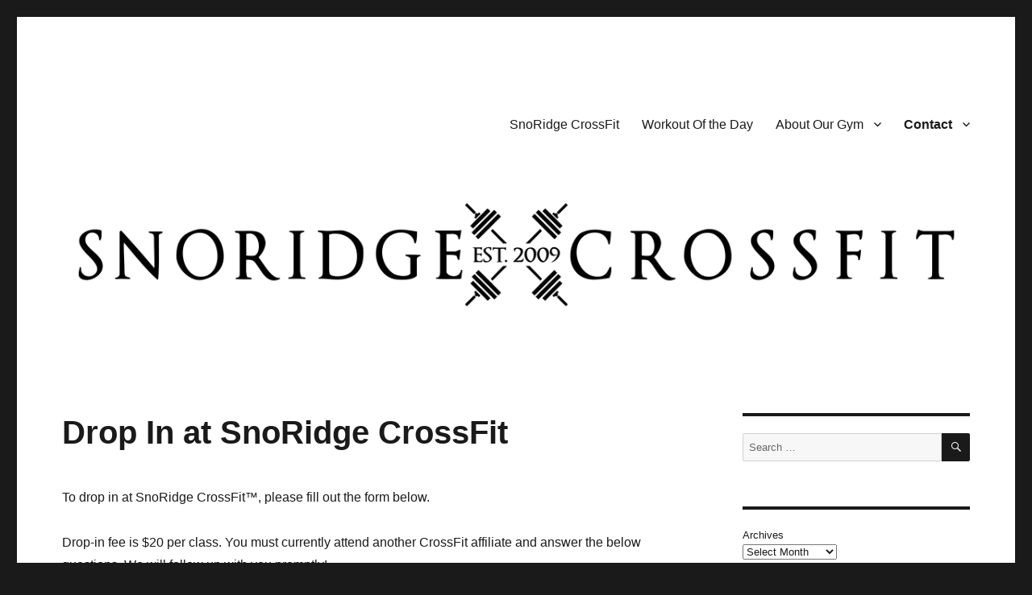

--- FILE ---
content_type: text/html; charset=UTF-8
request_url: https://www.snoridgecrossfit.com/drop-in-at-snoridge-crossfit/
body_size: 20009
content:
<!DOCTYPE html>
<html lang="en-US" class="no-js">
<head>
	<meta charset="UTF-8">
	<meta name="viewport" content="width=device-width, initial-scale=1.0">
	<link rel="profile" href="https://gmpg.org/xfn/11">
		<script>
(function(html){html.className = html.className.replace(/\bno-js\b/,'js')})(document.documentElement);
//# sourceURL=twentysixteen_javascript_detection
</script>
<title>Drop In at SnoRidge CrossFit &#8211; SNORIDGE CROSSFIT</title>
<meta name='robots' content='max-image-preview:large' />
<link rel='dns-prefetch' href='//stats.wp.com' />
<link rel="alternate" type="application/rss+xml" title="SNORIDGE CROSSFIT &raquo; Feed" href="https://www.snoridgecrossfit.com/feed/" />
<link rel="alternate" type="application/rss+xml" title="SNORIDGE CROSSFIT &raquo; Comments Feed" href="https://www.snoridgecrossfit.com/comments/feed/" />
<link rel="alternate" title="oEmbed (JSON)" type="application/json+oembed" href="https://www.snoridgecrossfit.com/wp-json/oembed/1.0/embed?url=https%3A%2F%2Fwww.snoridgecrossfit.com%2Fdrop-in-at-snoridge-crossfit%2F" />
<link rel="alternate" title="oEmbed (XML)" type="text/xml+oembed" href="https://www.snoridgecrossfit.com/wp-json/oembed/1.0/embed?url=https%3A%2F%2Fwww.snoridgecrossfit.com%2Fdrop-in-at-snoridge-crossfit%2F&#038;format=xml" />
<style id='wp-img-auto-sizes-contain-inline-css'>
img:is([sizes=auto i],[sizes^="auto," i]){contain-intrinsic-size:3000px 1500px}
/*# sourceURL=wp-img-auto-sizes-contain-inline-css */
</style>
<link rel='stylesheet' id='twentysixteen-jetpack-css' href='https://www.snoridgecrossfit.com/wp-content/plugins/jetpack/modules/theme-tools/compat/twentysixteen.css?ver=15.4' media='all' />
<link rel='stylesheet' id='sbi_styles-css' href='https://www.snoridgecrossfit.com/wp-content/plugins/instagram-feed/css/sbi-styles.min.css?ver=6.10.0' media='all' />
<style id='wp-emoji-styles-inline-css'>

	img.wp-smiley, img.emoji {
		display: inline !important;
		border: none !important;
		box-shadow: none !important;
		height: 1em !important;
		width: 1em !important;
		margin: 0 0.07em !important;
		vertical-align: -0.1em !important;
		background: none !important;
		padding: 0 !important;
	}
/*# sourceURL=wp-emoji-styles-inline-css */
</style>
<style id='wp-block-library-inline-css'>
:root{--wp-block-synced-color:#7a00df;--wp-block-synced-color--rgb:122,0,223;--wp-bound-block-color:var(--wp-block-synced-color);--wp-editor-canvas-background:#ddd;--wp-admin-theme-color:#007cba;--wp-admin-theme-color--rgb:0,124,186;--wp-admin-theme-color-darker-10:#006ba1;--wp-admin-theme-color-darker-10--rgb:0,107,160.5;--wp-admin-theme-color-darker-20:#005a87;--wp-admin-theme-color-darker-20--rgb:0,90,135;--wp-admin-border-width-focus:2px}@media (min-resolution:192dpi){:root{--wp-admin-border-width-focus:1.5px}}.wp-element-button{cursor:pointer}:root .has-very-light-gray-background-color{background-color:#eee}:root .has-very-dark-gray-background-color{background-color:#313131}:root .has-very-light-gray-color{color:#eee}:root .has-very-dark-gray-color{color:#313131}:root .has-vivid-green-cyan-to-vivid-cyan-blue-gradient-background{background:linear-gradient(135deg,#00d084,#0693e3)}:root .has-purple-crush-gradient-background{background:linear-gradient(135deg,#34e2e4,#4721fb 50%,#ab1dfe)}:root .has-hazy-dawn-gradient-background{background:linear-gradient(135deg,#faaca8,#dad0ec)}:root .has-subdued-olive-gradient-background{background:linear-gradient(135deg,#fafae1,#67a671)}:root .has-atomic-cream-gradient-background{background:linear-gradient(135deg,#fdd79a,#004a59)}:root .has-nightshade-gradient-background{background:linear-gradient(135deg,#330968,#31cdcf)}:root .has-midnight-gradient-background{background:linear-gradient(135deg,#020381,#2874fc)}:root{--wp--preset--font-size--normal:16px;--wp--preset--font-size--huge:42px}.has-regular-font-size{font-size:1em}.has-larger-font-size{font-size:2.625em}.has-normal-font-size{font-size:var(--wp--preset--font-size--normal)}.has-huge-font-size{font-size:var(--wp--preset--font-size--huge)}.has-text-align-center{text-align:center}.has-text-align-left{text-align:left}.has-text-align-right{text-align:right}.has-fit-text{white-space:nowrap!important}#end-resizable-editor-section{display:none}.aligncenter{clear:both}.items-justified-left{justify-content:flex-start}.items-justified-center{justify-content:center}.items-justified-right{justify-content:flex-end}.items-justified-space-between{justify-content:space-between}.screen-reader-text{border:0;clip-path:inset(50%);height:1px;margin:-1px;overflow:hidden;padding:0;position:absolute;width:1px;word-wrap:normal!important}.screen-reader-text:focus{background-color:#ddd;clip-path:none;color:#444;display:block;font-size:1em;height:auto;left:5px;line-height:normal;padding:15px 23px 14px;text-decoration:none;top:5px;width:auto;z-index:100000}html :where(.has-border-color){border-style:solid}html :where([style*=border-top-color]){border-top-style:solid}html :where([style*=border-right-color]){border-right-style:solid}html :where([style*=border-bottom-color]){border-bottom-style:solid}html :where([style*=border-left-color]){border-left-style:solid}html :where([style*=border-width]){border-style:solid}html :where([style*=border-top-width]){border-top-style:solid}html :where([style*=border-right-width]){border-right-style:solid}html :where([style*=border-bottom-width]){border-bottom-style:solid}html :where([style*=border-left-width]){border-left-style:solid}html :where(img[class*=wp-image-]){height:auto;max-width:100%}:where(figure){margin:0 0 1em}html :where(.is-position-sticky){--wp-admin--admin-bar--position-offset:var(--wp-admin--admin-bar--height,0px)}@media screen and (max-width:600px){html :where(.is-position-sticky){--wp-admin--admin-bar--position-offset:0px}}

/*# sourceURL=wp-block-library-inline-css */
</style><style id='wp-block-archives-inline-css'>
.wp-block-archives{box-sizing:border-box}.wp-block-archives-dropdown label{display:block}
/*# sourceURL=https://www.snoridgecrossfit.com/wp-includes/blocks/archives/style.min.css */
</style>
<style id='wp-block-button-inline-css'>
.wp-block-button__link{align-content:center;box-sizing:border-box;cursor:pointer;display:inline-block;height:100%;text-align:center;word-break:break-word}.wp-block-button__link.aligncenter{text-align:center}.wp-block-button__link.alignright{text-align:right}:where(.wp-block-button__link){border-radius:9999px;box-shadow:none;padding:calc(.667em + 2px) calc(1.333em + 2px);text-decoration:none}.wp-block-button[style*=text-decoration] .wp-block-button__link{text-decoration:inherit}.wp-block-buttons>.wp-block-button.has-custom-width{max-width:none}.wp-block-buttons>.wp-block-button.has-custom-width .wp-block-button__link{width:100%}.wp-block-buttons>.wp-block-button.has-custom-font-size .wp-block-button__link{font-size:inherit}.wp-block-buttons>.wp-block-button.wp-block-button__width-25{width:calc(25% - var(--wp--style--block-gap, .5em)*.75)}.wp-block-buttons>.wp-block-button.wp-block-button__width-50{width:calc(50% - var(--wp--style--block-gap, .5em)*.5)}.wp-block-buttons>.wp-block-button.wp-block-button__width-75{width:calc(75% - var(--wp--style--block-gap, .5em)*.25)}.wp-block-buttons>.wp-block-button.wp-block-button__width-100{flex-basis:100%;width:100%}.wp-block-buttons.is-vertical>.wp-block-button.wp-block-button__width-25{width:25%}.wp-block-buttons.is-vertical>.wp-block-button.wp-block-button__width-50{width:50%}.wp-block-buttons.is-vertical>.wp-block-button.wp-block-button__width-75{width:75%}.wp-block-button.is-style-squared,.wp-block-button__link.wp-block-button.is-style-squared{border-radius:0}.wp-block-button.no-border-radius,.wp-block-button__link.no-border-radius{border-radius:0!important}:root :where(.wp-block-button .wp-block-button__link.is-style-outline),:root :where(.wp-block-button.is-style-outline>.wp-block-button__link){border:2px solid;padding:.667em 1.333em}:root :where(.wp-block-button .wp-block-button__link.is-style-outline:not(.has-text-color)),:root :where(.wp-block-button.is-style-outline>.wp-block-button__link:not(.has-text-color)){color:currentColor}:root :where(.wp-block-button .wp-block-button__link.is-style-outline:not(.has-background)),:root :where(.wp-block-button.is-style-outline>.wp-block-button__link:not(.has-background)){background-color:initial;background-image:none}
/*# sourceURL=https://www.snoridgecrossfit.com/wp-includes/blocks/button/style.min.css */
</style>
<style id='wp-block-buttons-inline-css'>
.wp-block-buttons{box-sizing:border-box}.wp-block-buttons.is-vertical{flex-direction:column}.wp-block-buttons.is-vertical>.wp-block-button:last-child{margin-bottom:0}.wp-block-buttons>.wp-block-button{display:inline-block;margin:0}.wp-block-buttons.is-content-justification-left{justify-content:flex-start}.wp-block-buttons.is-content-justification-left.is-vertical{align-items:flex-start}.wp-block-buttons.is-content-justification-center{justify-content:center}.wp-block-buttons.is-content-justification-center.is-vertical{align-items:center}.wp-block-buttons.is-content-justification-right{justify-content:flex-end}.wp-block-buttons.is-content-justification-right.is-vertical{align-items:flex-end}.wp-block-buttons.is-content-justification-space-between{justify-content:space-between}.wp-block-buttons.aligncenter{text-align:center}.wp-block-buttons:not(.is-content-justification-space-between,.is-content-justification-right,.is-content-justification-left,.is-content-justification-center) .wp-block-button.aligncenter{margin-left:auto;margin-right:auto;width:100%}.wp-block-buttons[style*=text-decoration] .wp-block-button,.wp-block-buttons[style*=text-decoration] .wp-block-button__link{text-decoration:inherit}.wp-block-buttons.has-custom-font-size .wp-block-button__link{font-size:inherit}.wp-block-buttons .wp-block-button__link{width:100%}.wp-block-button.aligncenter{text-align:center}
/*# sourceURL=https://www.snoridgecrossfit.com/wp-includes/blocks/buttons/style.min.css */
</style>
<style id='wp-block-paragraph-inline-css'>
.is-small-text{font-size:.875em}.is-regular-text{font-size:1em}.is-large-text{font-size:2.25em}.is-larger-text{font-size:3em}.has-drop-cap:not(:focus):first-letter{float:left;font-size:8.4em;font-style:normal;font-weight:100;line-height:.68;margin:.05em .1em 0 0;text-transform:uppercase}body.rtl .has-drop-cap:not(:focus):first-letter{float:none;margin-left:.1em}p.has-drop-cap.has-background{overflow:hidden}:root :where(p.has-background){padding:1.25em 2.375em}:where(p.has-text-color:not(.has-link-color)) a{color:inherit}p.has-text-align-left[style*="writing-mode:vertical-lr"],p.has-text-align-right[style*="writing-mode:vertical-rl"]{rotate:180deg}
/*# sourceURL=https://www.snoridgecrossfit.com/wp-includes/blocks/paragraph/style.min.css */
</style>
<style id='global-styles-inline-css'>
:root{--wp--preset--aspect-ratio--square: 1;--wp--preset--aspect-ratio--4-3: 4/3;--wp--preset--aspect-ratio--3-4: 3/4;--wp--preset--aspect-ratio--3-2: 3/2;--wp--preset--aspect-ratio--2-3: 2/3;--wp--preset--aspect-ratio--16-9: 16/9;--wp--preset--aspect-ratio--9-16: 9/16;--wp--preset--color--black: #000000;--wp--preset--color--cyan-bluish-gray: #abb8c3;--wp--preset--color--white: #fff;--wp--preset--color--pale-pink: #f78da7;--wp--preset--color--vivid-red: #cf2e2e;--wp--preset--color--luminous-vivid-orange: #ff6900;--wp--preset--color--luminous-vivid-amber: #fcb900;--wp--preset--color--light-green-cyan: #7bdcb5;--wp--preset--color--vivid-green-cyan: #00d084;--wp--preset--color--pale-cyan-blue: #8ed1fc;--wp--preset--color--vivid-cyan-blue: #0693e3;--wp--preset--color--vivid-purple: #9b51e0;--wp--preset--color--dark-gray: #1a1a1a;--wp--preset--color--medium-gray: #686868;--wp--preset--color--light-gray: #e5e5e5;--wp--preset--color--blue-gray: #4d545c;--wp--preset--color--bright-blue: #007acc;--wp--preset--color--light-blue: #9adffd;--wp--preset--color--dark-brown: #402b30;--wp--preset--color--medium-brown: #774e24;--wp--preset--color--dark-red: #640c1f;--wp--preset--color--bright-red: #ff675f;--wp--preset--color--yellow: #ffef8e;--wp--preset--gradient--vivid-cyan-blue-to-vivid-purple: linear-gradient(135deg,rgb(6,147,227) 0%,rgb(155,81,224) 100%);--wp--preset--gradient--light-green-cyan-to-vivid-green-cyan: linear-gradient(135deg,rgb(122,220,180) 0%,rgb(0,208,130) 100%);--wp--preset--gradient--luminous-vivid-amber-to-luminous-vivid-orange: linear-gradient(135deg,rgb(252,185,0) 0%,rgb(255,105,0) 100%);--wp--preset--gradient--luminous-vivid-orange-to-vivid-red: linear-gradient(135deg,rgb(255,105,0) 0%,rgb(207,46,46) 100%);--wp--preset--gradient--very-light-gray-to-cyan-bluish-gray: linear-gradient(135deg,rgb(238,238,238) 0%,rgb(169,184,195) 100%);--wp--preset--gradient--cool-to-warm-spectrum: linear-gradient(135deg,rgb(74,234,220) 0%,rgb(151,120,209) 20%,rgb(207,42,186) 40%,rgb(238,44,130) 60%,rgb(251,105,98) 80%,rgb(254,248,76) 100%);--wp--preset--gradient--blush-light-purple: linear-gradient(135deg,rgb(255,206,236) 0%,rgb(152,150,240) 100%);--wp--preset--gradient--blush-bordeaux: linear-gradient(135deg,rgb(254,205,165) 0%,rgb(254,45,45) 50%,rgb(107,0,62) 100%);--wp--preset--gradient--luminous-dusk: linear-gradient(135deg,rgb(255,203,112) 0%,rgb(199,81,192) 50%,rgb(65,88,208) 100%);--wp--preset--gradient--pale-ocean: linear-gradient(135deg,rgb(255,245,203) 0%,rgb(182,227,212) 50%,rgb(51,167,181) 100%);--wp--preset--gradient--electric-grass: linear-gradient(135deg,rgb(202,248,128) 0%,rgb(113,206,126) 100%);--wp--preset--gradient--midnight: linear-gradient(135deg,rgb(2,3,129) 0%,rgb(40,116,252) 100%);--wp--preset--font-size--small: 13px;--wp--preset--font-size--medium: 20px;--wp--preset--font-size--large: 36px;--wp--preset--font-size--x-large: 42px;--wp--preset--spacing--20: 0.44rem;--wp--preset--spacing--30: 0.67rem;--wp--preset--spacing--40: 1rem;--wp--preset--spacing--50: 1.5rem;--wp--preset--spacing--60: 2.25rem;--wp--preset--spacing--70: 3.38rem;--wp--preset--spacing--80: 5.06rem;--wp--preset--shadow--natural: 6px 6px 9px rgba(0, 0, 0, 0.2);--wp--preset--shadow--deep: 12px 12px 50px rgba(0, 0, 0, 0.4);--wp--preset--shadow--sharp: 6px 6px 0px rgba(0, 0, 0, 0.2);--wp--preset--shadow--outlined: 6px 6px 0px -3px rgb(255, 255, 255), 6px 6px rgb(0, 0, 0);--wp--preset--shadow--crisp: 6px 6px 0px rgb(0, 0, 0);}:where(.is-layout-flex){gap: 0.5em;}:where(.is-layout-grid){gap: 0.5em;}body .is-layout-flex{display: flex;}.is-layout-flex{flex-wrap: wrap;align-items: center;}.is-layout-flex > :is(*, div){margin: 0;}body .is-layout-grid{display: grid;}.is-layout-grid > :is(*, div){margin: 0;}:where(.wp-block-columns.is-layout-flex){gap: 2em;}:where(.wp-block-columns.is-layout-grid){gap: 2em;}:where(.wp-block-post-template.is-layout-flex){gap: 1.25em;}:where(.wp-block-post-template.is-layout-grid){gap: 1.25em;}.has-black-color{color: var(--wp--preset--color--black) !important;}.has-cyan-bluish-gray-color{color: var(--wp--preset--color--cyan-bluish-gray) !important;}.has-white-color{color: var(--wp--preset--color--white) !important;}.has-pale-pink-color{color: var(--wp--preset--color--pale-pink) !important;}.has-vivid-red-color{color: var(--wp--preset--color--vivid-red) !important;}.has-luminous-vivid-orange-color{color: var(--wp--preset--color--luminous-vivid-orange) !important;}.has-luminous-vivid-amber-color{color: var(--wp--preset--color--luminous-vivid-amber) !important;}.has-light-green-cyan-color{color: var(--wp--preset--color--light-green-cyan) !important;}.has-vivid-green-cyan-color{color: var(--wp--preset--color--vivid-green-cyan) !important;}.has-pale-cyan-blue-color{color: var(--wp--preset--color--pale-cyan-blue) !important;}.has-vivid-cyan-blue-color{color: var(--wp--preset--color--vivid-cyan-blue) !important;}.has-vivid-purple-color{color: var(--wp--preset--color--vivid-purple) !important;}.has-black-background-color{background-color: var(--wp--preset--color--black) !important;}.has-cyan-bluish-gray-background-color{background-color: var(--wp--preset--color--cyan-bluish-gray) !important;}.has-white-background-color{background-color: var(--wp--preset--color--white) !important;}.has-pale-pink-background-color{background-color: var(--wp--preset--color--pale-pink) !important;}.has-vivid-red-background-color{background-color: var(--wp--preset--color--vivid-red) !important;}.has-luminous-vivid-orange-background-color{background-color: var(--wp--preset--color--luminous-vivid-orange) !important;}.has-luminous-vivid-amber-background-color{background-color: var(--wp--preset--color--luminous-vivid-amber) !important;}.has-light-green-cyan-background-color{background-color: var(--wp--preset--color--light-green-cyan) !important;}.has-vivid-green-cyan-background-color{background-color: var(--wp--preset--color--vivid-green-cyan) !important;}.has-pale-cyan-blue-background-color{background-color: var(--wp--preset--color--pale-cyan-blue) !important;}.has-vivid-cyan-blue-background-color{background-color: var(--wp--preset--color--vivid-cyan-blue) !important;}.has-vivid-purple-background-color{background-color: var(--wp--preset--color--vivid-purple) !important;}.has-black-border-color{border-color: var(--wp--preset--color--black) !important;}.has-cyan-bluish-gray-border-color{border-color: var(--wp--preset--color--cyan-bluish-gray) !important;}.has-white-border-color{border-color: var(--wp--preset--color--white) !important;}.has-pale-pink-border-color{border-color: var(--wp--preset--color--pale-pink) !important;}.has-vivid-red-border-color{border-color: var(--wp--preset--color--vivid-red) !important;}.has-luminous-vivid-orange-border-color{border-color: var(--wp--preset--color--luminous-vivid-orange) !important;}.has-luminous-vivid-amber-border-color{border-color: var(--wp--preset--color--luminous-vivid-amber) !important;}.has-light-green-cyan-border-color{border-color: var(--wp--preset--color--light-green-cyan) !important;}.has-vivid-green-cyan-border-color{border-color: var(--wp--preset--color--vivid-green-cyan) !important;}.has-pale-cyan-blue-border-color{border-color: var(--wp--preset--color--pale-cyan-blue) !important;}.has-vivid-cyan-blue-border-color{border-color: var(--wp--preset--color--vivid-cyan-blue) !important;}.has-vivid-purple-border-color{border-color: var(--wp--preset--color--vivid-purple) !important;}.has-vivid-cyan-blue-to-vivid-purple-gradient-background{background: var(--wp--preset--gradient--vivid-cyan-blue-to-vivid-purple) !important;}.has-light-green-cyan-to-vivid-green-cyan-gradient-background{background: var(--wp--preset--gradient--light-green-cyan-to-vivid-green-cyan) !important;}.has-luminous-vivid-amber-to-luminous-vivid-orange-gradient-background{background: var(--wp--preset--gradient--luminous-vivid-amber-to-luminous-vivid-orange) !important;}.has-luminous-vivid-orange-to-vivid-red-gradient-background{background: var(--wp--preset--gradient--luminous-vivid-orange-to-vivid-red) !important;}.has-very-light-gray-to-cyan-bluish-gray-gradient-background{background: var(--wp--preset--gradient--very-light-gray-to-cyan-bluish-gray) !important;}.has-cool-to-warm-spectrum-gradient-background{background: var(--wp--preset--gradient--cool-to-warm-spectrum) !important;}.has-blush-light-purple-gradient-background{background: var(--wp--preset--gradient--blush-light-purple) !important;}.has-blush-bordeaux-gradient-background{background: var(--wp--preset--gradient--blush-bordeaux) !important;}.has-luminous-dusk-gradient-background{background: var(--wp--preset--gradient--luminous-dusk) !important;}.has-pale-ocean-gradient-background{background: var(--wp--preset--gradient--pale-ocean) !important;}.has-electric-grass-gradient-background{background: var(--wp--preset--gradient--electric-grass) !important;}.has-midnight-gradient-background{background: var(--wp--preset--gradient--midnight) !important;}.has-small-font-size{font-size: var(--wp--preset--font-size--small) !important;}.has-medium-font-size{font-size: var(--wp--preset--font-size--medium) !important;}.has-large-font-size{font-size: var(--wp--preset--font-size--large) !important;}.has-x-large-font-size{font-size: var(--wp--preset--font-size--x-large) !important;}
/*# sourceURL=global-styles-inline-css */
</style>

<style id='classic-theme-styles-inline-css'>
/*! This file is auto-generated */
.wp-block-button__link{color:#fff;background-color:#32373c;border-radius:9999px;box-shadow:none;text-decoration:none;padding:calc(.667em + 2px) calc(1.333em + 2px);font-size:1.125em}.wp-block-file__button{background:#32373c;color:#fff;text-decoration:none}
/*# sourceURL=/wp-includes/css/classic-themes.min.css */
</style>
<link rel='stylesheet' id='genericons-css' href='https://www.snoridgecrossfit.com/wp-content/plugins/jetpack/_inc/genericons/genericons/genericons.css?ver=3.1' media='all' />
<link rel='stylesheet' id='twentysixteen-style-css' href='https://www.snoridgecrossfit.com/wp-content/themes/twentysixteen/style.css?ver=20251202' media='all' />
<link rel='stylesheet' id='twentysixteen-block-style-css' href='https://www.snoridgecrossfit.com/wp-content/themes/twentysixteen/css/blocks.css?ver=20240817' media='all' />
<link rel='stylesheet' id='jetpack-subscriptions-css' href='https://www.snoridgecrossfit.com/wp-content/plugins/jetpack/_inc/build/subscriptions/subscriptions.min.css?ver=15.4' media='all' />
<link rel='stylesheet' id='sharedaddy-css' href='https://www.snoridgecrossfit.com/wp-content/plugins/jetpack/modules/sharedaddy/sharing.css?ver=15.4' media='all' />
<link rel='stylesheet' id='social-logos-css' href='https://www.snoridgecrossfit.com/wp-content/plugins/jetpack/_inc/social-logos/social-logos.min.css?ver=15.4' media='all' />
<script src="https://www.snoridgecrossfit.com/wp-includes/js/jquery/jquery.min.js?ver=3.7.1" id="jquery-core-js"></script>
<script src="https://www.snoridgecrossfit.com/wp-includes/js/jquery/jquery-migrate.min.js?ver=3.4.1" id="jquery-migrate-js"></script>
<script id="twentysixteen-script-js-extra">
var screenReaderText = {"expand":"expand child menu","collapse":"collapse child menu"};
//# sourceURL=twentysixteen-script-js-extra
</script>
<script src="https://www.snoridgecrossfit.com/wp-content/themes/twentysixteen/js/functions.js?ver=20230629" id="twentysixteen-script-js" defer data-wp-strategy="defer"></script>
<link rel="https://api.w.org/" href="https://www.snoridgecrossfit.com/wp-json/" /><link rel="alternate" title="JSON" type="application/json" href="https://www.snoridgecrossfit.com/wp-json/wp/v2/pages/7597" /><link rel="EditURI" type="application/rsd+xml" title="RSD" href="https://www.snoridgecrossfit.com/xmlrpc.php?rsd" />
<meta name="generator" content="WordPress 6.9" />
<link rel="canonical" href="https://www.snoridgecrossfit.com/drop-in-at-snoridge-crossfit/" />
<link rel='shortlink' href='https://www.snoridgecrossfit.com/?p=7597' />
   <script type="text/javascript">
   var _gaq = _gaq || [];
   _gaq.push(['_setAccount', 'UA-50366583-4']);
   _gaq.push(['_trackPageview']);
   (function() {
   var ga = document.createElement('script'); ga.type = 'text/javascript'; ga.async = true;
   ga.src = ('https:' == document.location.protocol ? 'https://ssl' : 'http://www') + '.google-analytics.com/ga.js';
   var s = document.getElementsByTagName('script')[0]; s.parentNode.insertBefore(ga, s);
   })();
   </script>
<!--Customizer CSS--> 
<style type="text/css">
.site-footer span[role=separator] {
    display: none;
}
.site-info>a:last-child {
    display: none;
}
.site-footer .site-title:after {
    display: none;
}
</style> 
<!--/Customizer CSS-->
	<style>img#wpstats{display:none}</style>
				<style type="text/css" id="twentysixteen-header-css">
		.site-branding {
			margin: 0 auto 0 0;
		}

		.site-branding .site-title,
		.site-description {
			clip-path: inset(50%);
			position: absolute;
		}
		</style>
		
<!-- Jetpack Open Graph Tags -->
<meta property="og:type" content="article" />
<meta property="og:title" content="Drop In at SnoRidge CrossFit" />
<meta property="og:url" content="https://www.snoridgecrossfit.com/drop-in-at-snoridge-crossfit/" />
<meta property="og:description" content="To drop in at SnoRidge CrossFit™, please fill out the form below. Drop-in fee is $20 per class. You must currently attend another CrossFit affiliate and answer the below questions. We will follow u…" />
<meta property="article:published_time" content="2016-06-27T13:53:22+00:00" />
<meta property="article:modified_time" content="2025-02-26T17:12:56+00:00" />
<meta property="og:site_name" content="SNORIDGE CROSSFIT" />
<meta property="og:image" content="https://s0.wp.com/i/blank.jpg" />
<meta property="og:image:width" content="200" />
<meta property="og:image:height" content="200" />
<meta property="og:image:alt" content="" />
<meta property="og:locale" content="en_US" />
<meta name="twitter:text:title" content="Drop In at SnoRidge CrossFit" />
<meta name="twitter:card" content="summary" />

<!-- End Jetpack Open Graph Tags -->
		<style id="wp-custom-css">
			body,
button,
input,
select,
textarea {
	font-family: sans-serif;
}

#wpcf7-f33958-o1 input[type="text"],
#wpcf7-f33958-o1 input[type="email"],
#wpcf7-f33958-o1 input[type="tel"]{
	width: 269px;
}
		</style>
		<style id='jetpack-block-button-inline-css'>
.amp-wp-article .wp-block-jetpack-button{color:#fff}.wp-block-jetpack-button{height:fit-content;margin:0;max-width:100%;width:fit-content}.wp-block-jetpack-button.aligncenter,.wp-block-jetpack-button.alignleft,.wp-block-jetpack-button.alignright{display:block}.wp-block-jetpack-button.aligncenter{margin-left:auto;margin-right:auto}.wp-block-jetpack-button.alignleft{margin-right:auto}.wp-block-jetpack-button.alignright{margin-left:auto}.wp-block-jetpack-button.is-style-outline>.wp-block-button__link{background-color:#0000;border:1px solid;color:currentColor}:where(.wp-block-jetpack-button:not(.is-style-outline) button){border:none}.wp-block-jetpack-button .spinner{display:none;fill:currentColor}.wp-block-jetpack-button .spinner svg{display:block}.wp-block-jetpack-button .is-submitting .spinner{display:inline}.wp-block-jetpack-button .is-visually-hidden{clip:rect(0 0 0 0);clip-path:inset(50%);height:1px;overflow:hidden;position:absolute;white-space:nowrap;width:1px}.wp-block-jetpack-button .disable-spinner .spinner{display:none}
/*# sourceURL=https://www.snoridgecrossfit.com/wp-content/plugins/jetpack/_inc/blocks/button/view.css?minify=false */
</style>
<link rel='stylesheet' id='grunion.css-css' href='https://www.snoridgecrossfit.com/wp-content/plugins/jetpack/jetpack_vendor/automattic/jetpack-forms/src/../dist/contact-form/css/grunion.css?ver=15.4' media='all' />
</head>

<body class="wp-singular page-template-default page page-id-7597 wp-embed-responsive wp-theme-twentysixteen group-blog">
<div id="page" class="site">
	<div class="site-inner">
		<a class="skip-link screen-reader-text" href="#content">
			Skip to content		</a>

		<header id="masthead" class="site-header">
			<div class="site-header-main">
				<div class="site-branding">
											<p class="site-title"><a href="https://www.snoridgecrossfit.com/" rel="home" >SNORIDGE CROSSFIT</a></p>
												<p class="site-description">Community. Coaching. Caring. Since 2009.</p>
									</div><!-- .site-branding -->

									<button id="menu-toggle" class="menu-toggle">Menu</button>

					<div id="site-header-menu" class="site-header-menu">
													<nav id="site-navigation" class="main-navigation" aria-label="Primary Menu">
								<div class="menu-main-menu-container"><ul id="menu-main-menu" class="primary-menu"><li id="menu-item-30419" class="menu-item menu-item-type-post_type menu-item-object-page menu-item-home menu-item-30419"><a href="https://www.snoridgecrossfit.com/">SnoRidge CrossFit</a></li>
<li id="menu-item-30420" class="menu-item menu-item-type-taxonomy menu-item-object-category menu-item-30420"><a href="https://www.snoridgecrossfit.com/category/wod/">Workout Of the Day</a></li>
<li id="menu-item-30422" class="menu-item menu-item-type-post_type menu-item-object-page menu-item-has-children menu-item-30422"><a href="https://www.snoridgecrossfit.com/our-box/">About Our Gym</a>
<ul class="sub-menu">
	<li id="menu-item-30427" class="menu-item menu-item-type-post_type menu-item-object-page menu-item-30427"><a href="https://www.snoridgecrossfit.com/getting-started/">Getting Started</a></li>
	<li id="menu-item-30429" class="menu-item menu-item-type-post_type menu-item-object-page menu-item-30429"><a href="https://www.snoridgecrossfit.com/schedule-2/">Schedule</a></li>
	<li id="menu-item-30428" class="menu-item menu-item-type-post_type menu-item-object-page menu-item-30428"><a href="https://www.snoridgecrossfit.com/pay-for-training/">MindBody Setup and Waiver</a></li>
	<li id="menu-item-30426" class="menu-item menu-item-type-post_type menu-item-object-page menu-item-30426"><a href="https://www.snoridgecrossfit.com/fees/">Membership Rates</a></li>
	<li id="menu-item-46257" class="menu-item menu-item-type-post_type menu-item-object-page menu-item-46257"><a href="https://www.snoridgecrossfit.com/coaches/">Coaches</a></li>
</ul>
</li>
<li id="menu-item-30423" class="menu-item menu-item-type-post_type menu-item-object-page current-menu-ancestor current-menu-parent current_page_parent current_page_ancestor menu-item-has-children menu-item-30423"><a href="https://www.snoridgecrossfit.com/contact/">Contact</a>
<ul class="sub-menu">
	<li id="menu-item-30425" class="menu-item menu-item-type-post_type menu-item-object-page menu-item-30425"><a href="https://www.snoridgecrossfit.com/join-snoridge-crossfit/">Sign Up &#8211; 3, 2, 1 Go!</a></li>
	<li id="menu-item-30424" class="menu-item menu-item-type-post_type menu-item-object-page current-menu-item page_item page-item-7597 current_page_item menu-item-30424"><a href="https://www.snoridgecrossfit.com/drop-in-at-snoridge-crossfit/" aria-current="page">Drop In</a></li>
</ul>
</li>
</ul></div>							</nav><!-- .main-navigation -->
						
											</div><!-- .site-header-menu -->
							</div><!-- .site-header-main -->

											<div class="header-image">
					<a href="https://www.snoridgecrossfit.com/" rel="home" >
						<img src="https://snoridgecrossfit.nfshost.com/wp-content/uploads/2020/02/srcf-barbell-logo.png" width="1200" height="181" alt="SNORIDGE CROSSFIT" sizes="(max-width: 709px) 85vw, (max-width: 909px) 81vw, (max-width: 1362px) 88vw, 1200px" srcset="https://www.snoridgecrossfit.com/wp-content/uploads/2020/02/srcf-barbell-logo.png 1200w, https://www.snoridgecrossfit.com/wp-content/uploads/2020/02/srcf-barbell-logo-300x45.png 300w, https://www.snoridgecrossfit.com/wp-content/uploads/2020/02/srcf-barbell-logo-1024x154.png 1024w, https://www.snoridgecrossfit.com/wp-content/uploads/2020/02/srcf-barbell-logo-768x116.png 768w" decoding="async" fetchpriority="high" />					</a>
				</div><!-- .header-image -->
					</header><!-- .site-header -->

		<div id="content" class="site-content">

<div id="primary" class="content-area">
	<main id="main" class="site-main">
		
<article id="post-7597" class="post-7597 page type-page status-publish hentry">
	<header class="entry-header">
		<h1 class="entry-title">Drop In at SnoRidge CrossFit</h1>	</header><!-- .entry-header -->

	
	<div class="entry-content">
		
<p>To drop in at SnoRidge CrossFit™, please fill out the form below.</p>



<p>Drop-in fee is $20 per class. You must currently attend another CrossFit affiliate and answer the below questions. We will follow up with you promptly!</p>


<div data-test='contact-form'
			id='contact-form-7597'
			class='wp-block-jetpack-contact-form-container '
			data-wp-interactive='jetpack/form' data-wp-context='{"formId":"7597","formHash":"391aecd5432075c1d30668b5088f1d5382c75391","showErrors":false,"errors":[],"fields":[],"isMultiStep":false,"useAjax":true,"submissionData":null,"formattedSubmissionData":[],"submissionSuccess":false,"submissionError":null,"elementId":"jp-form-391aecd5432075c1d30668b5088f1d5382c75391","isSingleInputForm":false}'
			data-wp-watch--scroll-to-wrapper="callbacks.scrollToWrapper"
		>
<div class="contact-form-submission contact-form-ajax-submission" data-wp-class--submission-success="context.submissionSuccess"><p class="go-back-message"><a class="link" role="button" tabindex="0" data-wp-on--click="actions.goBack" href="/drop-in-at-snoridge-crossfit/">Go back</a></p><h4 id="contact-form-success-header">Your message has been sent</h4>

<template data-wp-each--submission="context.formattedSubmissionData">
					<div class="jetpack_forms_contact-form-success-summary">
						<div class="field-name" data-wp-text="context.submission.label" data-wp-bind--hidden="!context.submission.label"></div>
						<div class="field-value" data-wp-text="context.submission.value"></div>
						<div class="field-images" data-wp-bind--hidden="!context.submission.images">
							<template data-wp-each--image="context.submission.images">
								<figure class="field-image" data-wp-class--is-empty="!context.image">
									<img data-wp-bind--src="context.image" data-wp-bind--hidden="!context.image" />
									<img decoding="async" src="[data-uri]" data-wp-bind--hidden="context.image" />
								</figure>
							</template>
						</div>
					</div>
				</template></div><form action='https://www.snoridgecrossfit.com/drop-in-at-snoridge-crossfit/'
				id='jp-form-391aecd5432075c1d30668b5088f1d5382c75391'
				method='post'
				class='contact-form commentsblock wp-block-jetpack-contact-form' aria-label="Drop In at SnoRidge CrossFit"
				data-wp-on--submit="actions.onFormSubmit"
				data-wp-on--reset="actions.onFormReset"
				data-wp-class--submission-success="context.submissionSuccess"
				data-wp-class--is-first-step="state.isFirstStep"
				data-wp-class--is-last-step="state.isLastStep"
				data-wp-class--is-ajax-form="context.useAjax"
				novalidate >
<input type='hidden' name='jetpack_contact_form_jwt' value='eyJ0eXAiOiJKV1QiLCJhbGciOiJIUzI1NiJ9.[base64].L6SSKr2f5hbVxOqn02jIffRM6VyiiZZ_GOiNcKqL2mY' />

<div class="wp-block-jetpack-contact-form" style="padding-top:16px;padding-right:16px;padding-bottom:16px;padding-left:16px">
<div style=""  data-wp-interactive="jetpack/form" data-wp-context='{"fieldId":"g7597-name","fieldType":"name","fieldLabel":"Name","fieldValue":"","fieldPlaceholder":"","fieldIsRequired":"1","fieldErrorMessage":"","fieldExtra":[],"formHash":"391aecd5432075c1d30668b5088f1d5382c75391"}'  class='grunion-field-name-wrap grunion-field-wrap'  data-wp-init='callbacks.initializeField' data-wp-on--jetpack-form-reset='callbacks.initializeField' >
<label
				for='g7597-name' class="grunion-field-label name" >Name<span class="grunion-label-required" aria-hidden="true">(required)</span></label>
<input
					type='text'
					name='g7597-name'
					id='g7597-name'
					value=''

					data-wp-bind--aria-invalid='state.fieldHasErrors'
					data-wp-bind--value='state.getFieldValue'
					aria-errormessage='g7597-name-text-error-message'
					data-wp-on--input='actions.onFieldChange'
					data-wp-on--blur='actions.onFieldBlur'
					data-wp-class--has-value='state.hasFieldValue'

					class='name  grunion-field' 
					required='true' aria-required='true'  />
 
			<div id="g7597-name-text-error" class="contact-form__input-error" data-wp-class--has-errors="state.fieldHasErrors">
				<span class="contact-form__warning-icon">
					<svg width="16" height="16" viewBox="0 0 16 16" fill="none" xmlns="http://www.w3.org/2000/svg">
						<path d="M8.50015 11.6402H7.50015V10.6402H8.50015V11.6402Z" />
						<path d="M7.50015 9.64018H8.50015V6.30684H7.50015V9.64018Z" />
						<path fill-rule="evenodd" clip-rule="evenodd" d="M6.98331 3.0947C7.42933 2.30177 8.57096 2.30177 9.01698 3.09469L13.8771 11.7349C14.3145 12.5126 13.7525 13.4735 12.8602 13.4735H3.14004C2.24774 13.4735 1.68575 12.5126 2.12321 11.7349L6.98331 3.0947ZM8.14541 3.58496C8.08169 3.47168 7.9186 3.47168 7.85488 3.58496L2.99478 12.2251C2.93229 12.3362 3.01257 12.4735 3.14004 12.4735H12.8602C12.9877 12.4735 13.068 12.3362 13.0055 12.2251L8.14541 3.58496Z" />
					</svg>
					<span class="visually-hidden">Warning</span>
				</span>
				<span data-wp-text="state.errorMessage" id="g7597-name-text-error-message" role="alert" aria-live="assertive"></span>
			</div> 
	</div>



<div style=""  data-wp-interactive="jetpack/form" data-wp-context='{"fieldId":"g7597-email","fieldType":"email","fieldLabel":"Email","fieldValue":"","fieldPlaceholder":"","fieldIsRequired":"1","fieldErrorMessage":"","fieldExtra":[],"formHash":"391aecd5432075c1d30668b5088f1d5382c75391"}'  class='grunion-field-email-wrap grunion-field-wrap'  data-wp-init='callbacks.initializeField' data-wp-on--jetpack-form-reset='callbacks.initializeField' >
<label
				for='g7597-email' class="grunion-field-label email" >Email<span class="grunion-label-required" aria-hidden="true">(required)</span></label>
<input
					type='email'
					name='g7597-email'
					id='g7597-email'
					value=''

					data-wp-bind--aria-invalid='state.fieldHasErrors'
					data-wp-bind--value='state.getFieldValue'
					aria-errormessage='g7597-email-email-error-message'
					data-wp-on--input='actions.onFieldChange'
					data-wp-on--blur='actions.onFieldBlur'
					data-wp-class--has-value='state.hasFieldValue'

					class='email  grunion-field' 
					required='true' aria-required='true'  />
 
			<div id="g7597-email-email-error" class="contact-form__input-error" data-wp-class--has-errors="state.fieldHasErrors">
				<span class="contact-form__warning-icon">
					<svg width="16" height="16" viewBox="0 0 16 16" fill="none" xmlns="http://www.w3.org/2000/svg">
						<path d="M8.50015 11.6402H7.50015V10.6402H8.50015V11.6402Z" />
						<path d="M7.50015 9.64018H8.50015V6.30684H7.50015V9.64018Z" />
						<path fill-rule="evenodd" clip-rule="evenodd" d="M6.98331 3.0947C7.42933 2.30177 8.57096 2.30177 9.01698 3.09469L13.8771 11.7349C14.3145 12.5126 13.7525 13.4735 12.8602 13.4735H3.14004C2.24774 13.4735 1.68575 12.5126 2.12321 11.7349L6.98331 3.0947ZM8.14541 3.58496C8.08169 3.47168 7.9186 3.47168 7.85488 3.58496L2.99478 12.2251C2.93229 12.3362 3.01257 12.4735 3.14004 12.4735H12.8602C12.9877 12.4735 13.068 12.3362 13.0055 12.2251L8.14541 3.58496Z" />
					</svg>
					<span class="visually-hidden">Warning</span>
				</span>
				<span data-wp-text="state.errorMessage" id="g7597-email-email-error-message" role="alert" aria-live="assertive"></span>
			</div> 
	</div>



<div style=""  data-wp-interactive="jetpack/form" data-wp-context='{"fieldId":"g7597-phone","fieldType":"telephone","fieldLabel":"Phone","fieldValue":"","fieldPlaceholder":"","fieldIsRequired":"","fieldErrorMessage":"","fieldExtra":[],"formHash":"391aecd5432075c1d30668b5088f1d5382c75391"}'  class='grunion-field-telephone-wrap grunion-field-wrap'  data-wp-init='callbacks.initializeField' data-wp-on--jetpack-form-reset='callbacks.initializeField' >
<label
				for='g7597-phone' class="grunion-field-label telephone" >Phone</label>
<input
					type='tel'
					name='g7597-phone'
					id='g7597-phone'
					value=''

					data-wp-bind--aria-invalid='state.fieldHasErrors'
					data-wp-bind--value='state.getFieldValue'
					aria-errormessage='g7597-phone-tel-error-message'
					data-wp-on--input='actions.onFieldChange'
					data-wp-on--blur='actions.onFieldBlur'
					data-wp-class--has-value='state.hasFieldValue'

					class='telephone  grunion-field' 
					 />
 
			<div id="g7597-phone-tel-error" class="contact-form__input-error" data-wp-class--has-errors="state.fieldHasErrors">
				<span class="contact-form__warning-icon">
					<svg width="16" height="16" viewBox="0 0 16 16" fill="none" xmlns="http://www.w3.org/2000/svg">
						<path d="M8.50015 11.6402H7.50015V10.6402H8.50015V11.6402Z" />
						<path d="M7.50015 9.64018H8.50015V6.30684H7.50015V9.64018Z" />
						<path fill-rule="evenodd" clip-rule="evenodd" d="M6.98331 3.0947C7.42933 2.30177 8.57096 2.30177 9.01698 3.09469L13.8771 11.7349C14.3145 12.5126 13.7525 13.4735 12.8602 13.4735H3.14004C2.24774 13.4735 1.68575 12.5126 2.12321 11.7349L6.98331 3.0947ZM8.14541 3.58496C8.08169 3.47168 7.9186 3.47168 7.85488 3.58496L2.99478 12.2251C2.93229 12.3362 3.01257 12.4735 3.14004 12.4735H12.8602C12.9877 12.4735 13.068 12.3362 13.0055 12.2251L8.14541 3.58496Z" />
					</svg>
					<span class="visually-hidden">Warning</span>
				</span>
				<span data-wp-text="state.errorMessage" id="g7597-phone-tel-error-message" role="alert" aria-live="assertive"></span>
			</div> 
	</div>



<div style=""  data-wp-interactive="jetpack/form" data-wp-context='{"fieldId":"g7597-whenwouldyouliketodropindateclasstime","fieldType":"text","fieldLabel":"When would you like to drop in? (Date\/Class Time):","fieldValue":"","fieldPlaceholder":"","fieldIsRequired":"1","fieldErrorMessage":"","fieldExtra":[],"formHash":"391aecd5432075c1d30668b5088f1d5382c75391"}'  class='grunion-field-text-wrap grunion-field-wrap'  data-wp-init='callbacks.initializeField' data-wp-on--jetpack-form-reset='callbacks.initializeField' >
<label
				for='g7597-whenwouldyouliketodropindateclasstime' class="grunion-field-label text" >When would you like to drop in? (Date/Class Time):<span class="grunion-label-required" aria-hidden="true">(required)</span></label>
<input
					type='text'
					name='g7597-whenwouldyouliketodropindateclasstime'
					id='g7597-whenwouldyouliketodropindateclasstime'
					value=''

					data-wp-bind--aria-invalid='state.fieldHasErrors'
					data-wp-bind--value='state.getFieldValue'
					aria-errormessage='g7597-whenwouldyouliketodropindateclasstime-text-error-message'
					data-wp-on--input='actions.onFieldChange'
					data-wp-on--blur='actions.onFieldBlur'
					data-wp-class--has-value='state.hasFieldValue'

					class='text  grunion-field' 
					required='true' aria-required='true'  />
 
			<div id="g7597-whenwouldyouliketodropindateclasstime-text-error" class="contact-form__input-error" data-wp-class--has-errors="state.fieldHasErrors">
				<span class="contact-form__warning-icon">
					<svg width="16" height="16" viewBox="0 0 16 16" fill="none" xmlns="http://www.w3.org/2000/svg">
						<path d="M8.50015 11.6402H7.50015V10.6402H8.50015V11.6402Z" />
						<path d="M7.50015 9.64018H8.50015V6.30684H7.50015V9.64018Z" />
						<path fill-rule="evenodd" clip-rule="evenodd" d="M6.98331 3.0947C7.42933 2.30177 8.57096 2.30177 9.01698 3.09469L13.8771 11.7349C14.3145 12.5126 13.7525 13.4735 12.8602 13.4735H3.14004C2.24774 13.4735 1.68575 12.5126 2.12321 11.7349L6.98331 3.0947ZM8.14541 3.58496C8.08169 3.47168 7.9186 3.47168 7.85488 3.58496L2.99478 12.2251C2.93229 12.3362 3.01257 12.4735 3.14004 12.4735H12.8602C12.9877 12.4735 13.068 12.3362 13.0055 12.2251L8.14541 3.58496Z" />
					</svg>
					<span class="visually-hidden">Warning</span>
				</span>
				<span data-wp-text="state.errorMessage" id="g7597-whenwouldyouliketodropindateclasstime-text-error-message" role="alert" aria-live="assertive"></span>
			</div> 
	</div>



<div style=""  data-wp-interactive="jetpack/form" data-wp-context='{"fieldId":"g7597-whataffiliatedoyoucurrentlyattend","fieldType":"text","fieldLabel":"What affiliate do you currently attend?:","fieldValue":"","fieldPlaceholder":"","fieldIsRequired":"1","fieldErrorMessage":"","fieldExtra":[],"formHash":"391aecd5432075c1d30668b5088f1d5382c75391"}'  class='grunion-field-text-wrap grunion-field-wrap'  data-wp-init='callbacks.initializeField' data-wp-on--jetpack-form-reset='callbacks.initializeField' >
<label
				for='g7597-whataffiliatedoyoucurrentlyattend' class="grunion-field-label text" >What affiliate do you currently attend?:<span class="grunion-label-required" aria-hidden="true">(required)</span></label>
<input
					type='text'
					name='g7597-whataffiliatedoyoucurrentlyattend'
					id='g7597-whataffiliatedoyoucurrentlyattend'
					value=''

					data-wp-bind--aria-invalid='state.fieldHasErrors'
					data-wp-bind--value='state.getFieldValue'
					aria-errormessage='g7597-whataffiliatedoyoucurrentlyattend-text-error-message'
					data-wp-on--input='actions.onFieldChange'
					data-wp-on--blur='actions.onFieldBlur'
					data-wp-class--has-value='state.hasFieldValue'

					class='text  grunion-field' 
					required='true' aria-required='true'  />
 
			<div id="g7597-whataffiliatedoyoucurrentlyattend-text-error" class="contact-form__input-error" data-wp-class--has-errors="state.fieldHasErrors">
				<span class="contact-form__warning-icon">
					<svg width="16" height="16" viewBox="0 0 16 16" fill="none" xmlns="http://www.w3.org/2000/svg">
						<path d="M8.50015 11.6402H7.50015V10.6402H8.50015V11.6402Z" />
						<path d="M7.50015 9.64018H8.50015V6.30684H7.50015V9.64018Z" />
						<path fill-rule="evenodd" clip-rule="evenodd" d="M6.98331 3.0947C7.42933 2.30177 8.57096 2.30177 9.01698 3.09469L13.8771 11.7349C14.3145 12.5126 13.7525 13.4735 12.8602 13.4735H3.14004C2.24774 13.4735 1.68575 12.5126 2.12321 11.7349L6.98331 3.0947ZM8.14541 3.58496C8.08169 3.47168 7.9186 3.47168 7.85488 3.58496L2.99478 12.2251C2.93229 12.3362 3.01257 12.4735 3.14004 12.4735H12.8602C12.9877 12.4735 13.068 12.3362 13.0055 12.2251L8.14541 3.58496Z" />
					</svg>
					<span class="visually-hidden">Warning</span>
				</span>
				<span data-wp-text="state.errorMessage" id="g7597-whataffiliatedoyoucurrentlyattend-text-error-message" role="alert" aria-live="assertive"></span>
			</div> 
	</div>



<div style=""  data-wp-interactive="jetpack/form" data-wp-context='{"fieldId":"g7597-lengthofcrossfitexperience","fieldType":"text","fieldLabel":"Length of CrossFit Experience?: ","fieldValue":"","fieldPlaceholder":"","fieldIsRequired":"1","fieldErrorMessage":"","fieldExtra":[],"formHash":"391aecd5432075c1d30668b5088f1d5382c75391"}'  class='grunion-field-text-wrap grunion-field-wrap'  data-wp-init='callbacks.initializeField' data-wp-on--jetpack-form-reset='callbacks.initializeField' >
<label
				for='g7597-lengthofcrossfitexperience' class="grunion-field-label text" >Length of CrossFit Experience?: <span class="grunion-label-required" aria-hidden="true">(required)</span></label>
<input
					type='text'
					name='g7597-lengthofcrossfitexperience'
					id='g7597-lengthofcrossfitexperience'
					value=''

					data-wp-bind--aria-invalid='state.fieldHasErrors'
					data-wp-bind--value='state.getFieldValue'
					aria-errormessage='g7597-lengthofcrossfitexperience-text-error-message'
					data-wp-on--input='actions.onFieldChange'
					data-wp-on--blur='actions.onFieldBlur'
					data-wp-class--has-value='state.hasFieldValue'

					class='text  grunion-field' 
					required='true' aria-required='true'  />
 
			<div id="g7597-lengthofcrossfitexperience-text-error" class="contact-form__input-error" data-wp-class--has-errors="state.fieldHasErrors">
				<span class="contact-form__warning-icon">
					<svg width="16" height="16" viewBox="0 0 16 16" fill="none" xmlns="http://www.w3.org/2000/svg">
						<path d="M8.50015 11.6402H7.50015V10.6402H8.50015V11.6402Z" />
						<path d="M7.50015 9.64018H8.50015V6.30684H7.50015V9.64018Z" />
						<path fill-rule="evenodd" clip-rule="evenodd" d="M6.98331 3.0947C7.42933 2.30177 8.57096 2.30177 9.01698 3.09469L13.8771 11.7349C14.3145 12.5126 13.7525 13.4735 12.8602 13.4735H3.14004C2.24774 13.4735 1.68575 12.5126 2.12321 11.7349L6.98331 3.0947ZM8.14541 3.58496C8.08169 3.47168 7.9186 3.47168 7.85488 3.58496L2.99478 12.2251C2.93229 12.3362 3.01257 12.4735 3.14004 12.4735H12.8602C12.9877 12.4735 13.068 12.3362 13.0055 12.2251L8.14541 3.58496Z" />
					</svg>
					<span class="visually-hidden">Warning</span>
				</span>
				<span data-wp-text="state.errorMessage" id="g7597-lengthofcrossfitexperience-text-error-message" role="alert" aria-live="assertive"></span>
			</div> 
	</div>


<div class="contact-form__error" data-wp-class--show-errors="state.showFormErrors"><span class="contact-form__warning-icon"><span class="visually-hidden">Warning.</span><i aria-hidden="true"></i></span>
				<span data-wp-text="state.getFormErrorMessage"></span>
				<ul>
				<template data-wp-each="state.getErrorList" data-wp-key="context.item.id">
					<li><a data-wp-bind--href="context.item.anchor" data-wp-on--click="actions.scrollIntoView" data-wp-text="context.item.label"></a></li>
				</template>
				</ul></div><div class="contact-form__error" data-wp-class--show-errors="state.showSubmissionError" data-wp-text="context.submissionError"></div> <div class="wp-block-jetpack-button wp-block-button" style=""><button data-wp-bind--disabled="state.isAriaDisabled" class="wp-block-button__link" style="" data-id-attr="placeholder" type="submit" data-wp-class--is-submitting="state.isSubmitting" data-wp-bind--aria-disabled="state.isAriaDisabled">Contact Us<span class="spinner" aria-hidden="true"><svg width="24" height="24" viewBox="0 0 24 24" xmlns="http://www.w3.org/2000/svg"><path d="M12,1A11,11,0,1,0,23,12,11,11,0,0,0,12,1Zm0,19a8,8,0,1,1,8-8A8,8,0,0,1,12,20Z" opacity=".25"/><path d="M10.14,1.16a11,11,0,0,0-9,8.92A1.59,1.59,0,0,0,2.46,12,1.52,1.52,0,0,0,4.11,10.7a8,8,0,0,1,6.66-6.61A1.42,1.42,0,0,0,12,2.69h0A1.57,1.57,0,0,0,10.14,1.16Z"><animateTransform attributeName="transform" type="rotate" dur="0.75s" values="0 12 12;360 12 12" repeatCount="indefinite"/></path></svg><span class="is-visually-hidden">Submitting form</span></span></button></div></div>
		<input type='hidden' name='contact-form-id' value='7597' />
		<input type='hidden' name='action' value='grunion-contact-form' />
		<input type='hidden' name='contact-form-hash' value='391aecd5432075c1d30668b5088f1d5382c75391' />
<p style="display: none !important;" class="akismet-fields-container" data-prefix="ak_"><label>&#916;<textarea name="ak_hp_textarea" cols="45" rows="8" maxlength="100"></textarea></label><input type="hidden" id="ak_js_1" name="ak_js" value="131"/><script>document.getElementById( "ak_js_1" ).setAttribute( "value", ( new Date() ).getTime() );</script></p></form>
</div>

<h3><strong>Map:</strong></h3>
<p><a href="https://www.google.com/maps/place/SnoRidge+CrossFit/@47.5276637,-121.8706406,17z" target="_new" rel="noopener noreferrer"><img decoding="async" style="max-width: 100%;" src="/wp-content/uploads/2013/12/snoridge-map.jpg" /></a></p>
<h3><strong>Address:</strong></h3>
<p>35334 and 35336 Center ST SE<br />Snoqualmie, WA 98065</p><div class="sharedaddy sd-sharing-enabled"><div class="robots-nocontent sd-block sd-social sd-social-icon-text sd-sharing"><h3 class="sd-title">Share this:</h3><div class="sd-content"><ul><li class="share-facebook"><a rel="nofollow noopener noreferrer"
				data-shared="sharing-facebook-7597"
				class="share-facebook sd-button share-icon"
				href="https://www.snoridgecrossfit.com/drop-in-at-snoridge-crossfit/?share=facebook"
				target="_blank"
				aria-labelledby="sharing-facebook-7597"
				>
				<span id="sharing-facebook-7597" hidden>Click to share on Facebook (Opens in new window)</span>
				<span>Facebook</span>
			</a></li><li class="share-x"><a rel="nofollow noopener noreferrer"
				data-shared="sharing-x-7597"
				class="share-x sd-button share-icon"
				href="https://www.snoridgecrossfit.com/drop-in-at-snoridge-crossfit/?share=x"
				target="_blank"
				aria-labelledby="sharing-x-7597"
				>
				<span id="sharing-x-7597" hidden>Click to share on X (Opens in new window)</span>
				<span>X</span>
			</a></li><li class="share-end"></li></ul></div></div></div>	</div><!-- .entry-content -->

	
</article><!-- #post-7597 -->

	</main><!-- .site-main -->

	<aside id="content-bottom-widgets" class="content-bottom-widgets">
			<div class="widget-area">
			<section id="custom_html-3" class="widget_text widget widget_custom_html"><div class="textwidget custom-html-widget"><p>
	<a href="https://journal.crossfit.com" target="_blank" title="CrossFit Journal: The Performance-Based Lifestyle Resource"><img src="https://de45qwmlmgefw.cloudfront.net/badges/graphic-300x150.png" width="300px" height="150" alt="CrossFit Journal: The Performance-Based Lifestyle Resource" /></a>
</p>

<p>
	<a href="http://www.roguefitness.com?a_aid=snoridgecrossfit&amp;a_bid=8cab108b" target="_new"><img src="/images/rogue.png" alt="Shop Now Rogue Fitness" title="Shop Now Rogue Fitness" /></a>
</p>

<p>
	WordPress Development: <a href="https://joecode.com">JoeCode</a>
</p></div></section>		</div><!-- .widget-area -->
	
			<div class="widget-area">
			<section id="custom_html-7" class="widget_text widget widget_custom_html"><div class="textwidget custom-html-widget"><p>
 <a href="http://www.beyondthewhiteboard.com/"><img src="/images/btwb-logo.png" /></a>
</p>
 
<p>
  <a href="https://www.facebook.com/groups/200899399946316/"><img src="/images/facebook.png" /></a>
</p>

<p>
  <a href="http://clients.mindbodyonline.com/ws.asp?studioid=15205&stype=-7&sView=day&sSU=true"><img src="/images/mindbody-logo.png" /></a>
</p>

<p>
	<a href="https://www.freezesleeve.com/?rfsn=711833.96e42"><img src="/wp-content/uploads/2020/05/FreezeSleeveBlackLogo.png" /></a>	
</p>

<p>
  Photography: <a href="https://www.facebook.com/robbycwilson?fref=ts">Rob Wilson</a>
</p></div></section>		</div><!-- .widget-area -->
	</aside><!-- .content-bottom-widgets -->

</div><!-- .content-area -->


	<aside id="secondary" class="sidebar widget-area">
		<section id="search-2" class="widget widget_search">
<form role="search" method="get" class="search-form" action="https://www.snoridgecrossfit.com/">
	<label>
		<span class="screen-reader-text">
			Search for:		</span>
		<input type="search" class="search-field" placeholder="Search &hellip;" value="" name="s" />
	</label>
	<button type="submit" class="search-submit"><span class="screen-reader-text">
		Search	</span></button>
</form>
</section><section id="block-2" class="widget widget_block widget_archive"><div class="wp-block-archives-dropdown wp-block-archives"><label for="wp-block-archives-1" class="wp-block-archives__label">Archives</label>
		<select id="wp-block-archives-1" name="archive-dropdown">
		<option value="">Select Month</option>	<option value='https://www.snoridgecrossfit.com/2026/01/'> January 2026 </option>
	<option value='https://www.snoridgecrossfit.com/2025/12/'> December 2025 </option>
	<option value='https://www.snoridgecrossfit.com/2025/11/'> November 2025 </option>
	<option value='https://www.snoridgecrossfit.com/2025/10/'> October 2025 </option>
	<option value='https://www.snoridgecrossfit.com/2025/09/'> September 2025 </option>
	<option value='https://www.snoridgecrossfit.com/2025/08/'> August 2025 </option>
	<option value='https://www.snoridgecrossfit.com/2025/07/'> July 2025 </option>
	<option value='https://www.snoridgecrossfit.com/2025/06/'> June 2025 </option>
	<option value='https://www.snoridgecrossfit.com/2025/05/'> May 2025 </option>
	<option value='https://www.snoridgecrossfit.com/2025/04/'> April 2025 </option>
	<option value='https://www.snoridgecrossfit.com/2025/03/'> March 2025 </option>
	<option value='https://www.snoridgecrossfit.com/2025/02/'> February 2025 </option>
	<option value='https://www.snoridgecrossfit.com/2025/01/'> January 2025 </option>
	<option value='https://www.snoridgecrossfit.com/2024/12/'> December 2024 </option>
	<option value='https://www.snoridgecrossfit.com/2024/11/'> November 2024 </option>
	<option value='https://www.snoridgecrossfit.com/2024/10/'> October 2024 </option>
	<option value='https://www.snoridgecrossfit.com/2024/09/'> September 2024 </option>
	<option value='https://www.snoridgecrossfit.com/2024/08/'> August 2024 </option>
	<option value='https://www.snoridgecrossfit.com/2024/07/'> July 2024 </option>
	<option value='https://www.snoridgecrossfit.com/2024/06/'> June 2024 </option>
	<option value='https://www.snoridgecrossfit.com/2024/05/'> May 2024 </option>
	<option value='https://www.snoridgecrossfit.com/2024/04/'> April 2024 </option>
	<option value='https://www.snoridgecrossfit.com/2024/03/'> March 2024 </option>
	<option value='https://www.snoridgecrossfit.com/2024/02/'> February 2024 </option>
	<option value='https://www.snoridgecrossfit.com/2024/01/'> January 2024 </option>
	<option value='https://www.snoridgecrossfit.com/2023/12/'> December 2023 </option>
	<option value='https://www.snoridgecrossfit.com/2023/11/'> November 2023 </option>
	<option value='https://www.snoridgecrossfit.com/2023/10/'> October 2023 </option>
	<option value='https://www.snoridgecrossfit.com/2023/09/'> September 2023 </option>
	<option value='https://www.snoridgecrossfit.com/2023/08/'> August 2023 </option>
	<option value='https://www.snoridgecrossfit.com/2023/07/'> July 2023 </option>
	<option value='https://www.snoridgecrossfit.com/2023/06/'> June 2023 </option>
	<option value='https://www.snoridgecrossfit.com/2023/05/'> May 2023 </option>
	<option value='https://www.snoridgecrossfit.com/2023/04/'> April 2023 </option>
	<option value='https://www.snoridgecrossfit.com/2023/03/'> March 2023 </option>
	<option value='https://www.snoridgecrossfit.com/2023/02/'> February 2023 </option>
	<option value='https://www.snoridgecrossfit.com/2023/01/'> January 2023 </option>
	<option value='https://www.snoridgecrossfit.com/2022/12/'> December 2022 </option>
	<option value='https://www.snoridgecrossfit.com/2022/11/'> November 2022 </option>
	<option value='https://www.snoridgecrossfit.com/2022/10/'> October 2022 </option>
	<option value='https://www.snoridgecrossfit.com/2022/09/'> September 2022 </option>
	<option value='https://www.snoridgecrossfit.com/2022/08/'> August 2022 </option>
	<option value='https://www.snoridgecrossfit.com/2022/07/'> July 2022 </option>
	<option value='https://www.snoridgecrossfit.com/2022/06/'> June 2022 </option>
	<option value='https://www.snoridgecrossfit.com/2022/05/'> May 2022 </option>
	<option value='https://www.snoridgecrossfit.com/2022/04/'> April 2022 </option>
	<option value='https://www.snoridgecrossfit.com/2022/03/'> March 2022 </option>
	<option value='https://www.snoridgecrossfit.com/2022/02/'> February 2022 </option>
	<option value='https://www.snoridgecrossfit.com/2022/01/'> January 2022 </option>
	<option value='https://www.snoridgecrossfit.com/2021/12/'> December 2021 </option>
	<option value='https://www.snoridgecrossfit.com/2021/11/'> November 2021 </option>
	<option value='https://www.snoridgecrossfit.com/2021/10/'> October 2021 </option>
	<option value='https://www.snoridgecrossfit.com/2021/09/'> September 2021 </option>
	<option value='https://www.snoridgecrossfit.com/2021/08/'> August 2021 </option>
	<option value='https://www.snoridgecrossfit.com/2021/07/'> July 2021 </option>
	<option value='https://www.snoridgecrossfit.com/2021/06/'> June 2021 </option>
	<option value='https://www.snoridgecrossfit.com/2021/05/'> May 2021 </option>
	<option value='https://www.snoridgecrossfit.com/2021/04/'> April 2021 </option>
	<option value='https://www.snoridgecrossfit.com/2021/03/'> March 2021 </option>
	<option value='https://www.snoridgecrossfit.com/2021/02/'> February 2021 </option>
	<option value='https://www.snoridgecrossfit.com/2021/01/'> January 2021 </option>
	<option value='https://www.snoridgecrossfit.com/2020/12/'> December 2020 </option>
	<option value='https://www.snoridgecrossfit.com/2020/11/'> November 2020 </option>
	<option value='https://www.snoridgecrossfit.com/2020/10/'> October 2020 </option>
	<option value='https://www.snoridgecrossfit.com/2020/09/'> September 2020 </option>
	<option value='https://www.snoridgecrossfit.com/2020/08/'> August 2020 </option>
	<option value='https://www.snoridgecrossfit.com/2020/07/'> July 2020 </option>
	<option value='https://www.snoridgecrossfit.com/2020/06/'> June 2020 </option>
	<option value='https://www.snoridgecrossfit.com/2020/05/'> May 2020 </option>
	<option value='https://www.snoridgecrossfit.com/2020/04/'> April 2020 </option>
	<option value='https://www.snoridgecrossfit.com/2020/03/'> March 2020 </option>
	<option value='https://www.snoridgecrossfit.com/2020/02/'> February 2020 </option>
	<option value='https://www.snoridgecrossfit.com/2020/01/'> January 2020 </option>
	<option value='https://www.snoridgecrossfit.com/2019/12/'> December 2019 </option>
	<option value='https://www.snoridgecrossfit.com/2019/11/'> November 2019 </option>
	<option value='https://www.snoridgecrossfit.com/2019/10/'> October 2019 </option>
	<option value='https://www.snoridgecrossfit.com/2019/09/'> September 2019 </option>
	<option value='https://www.snoridgecrossfit.com/2019/08/'> August 2019 </option>
	<option value='https://www.snoridgecrossfit.com/2019/07/'> July 2019 </option>
	<option value='https://www.snoridgecrossfit.com/2019/06/'> June 2019 </option>
	<option value='https://www.snoridgecrossfit.com/2019/05/'> May 2019 </option>
	<option value='https://www.snoridgecrossfit.com/2019/04/'> April 2019 </option>
	<option value='https://www.snoridgecrossfit.com/2019/03/'> March 2019 </option>
	<option value='https://www.snoridgecrossfit.com/2019/02/'> February 2019 </option>
	<option value='https://www.snoridgecrossfit.com/2019/01/'> January 2019 </option>
	<option value='https://www.snoridgecrossfit.com/2018/12/'> December 2018 </option>
	<option value='https://www.snoridgecrossfit.com/2018/11/'> November 2018 </option>
	<option value='https://www.snoridgecrossfit.com/2018/10/'> October 2018 </option>
	<option value='https://www.snoridgecrossfit.com/2018/09/'> September 2018 </option>
	<option value='https://www.snoridgecrossfit.com/2018/08/'> August 2018 </option>
	<option value='https://www.snoridgecrossfit.com/2018/07/'> July 2018 </option>
	<option value='https://www.snoridgecrossfit.com/2018/06/'> June 2018 </option>
	<option value='https://www.snoridgecrossfit.com/2018/05/'> May 2018 </option>
	<option value='https://www.snoridgecrossfit.com/2018/04/'> April 2018 </option>
	<option value='https://www.snoridgecrossfit.com/2018/03/'> March 2018 </option>
	<option value='https://www.snoridgecrossfit.com/2018/02/'> February 2018 </option>
	<option value='https://www.snoridgecrossfit.com/2018/01/'> January 2018 </option>
	<option value='https://www.snoridgecrossfit.com/2017/12/'> December 2017 </option>
	<option value='https://www.snoridgecrossfit.com/2017/11/'> November 2017 </option>
	<option value='https://www.snoridgecrossfit.com/2017/10/'> October 2017 </option>
	<option value='https://www.snoridgecrossfit.com/2017/09/'> September 2017 </option>
	<option value='https://www.snoridgecrossfit.com/2017/08/'> August 2017 </option>
	<option value='https://www.snoridgecrossfit.com/2017/07/'> July 2017 </option>
	<option value='https://www.snoridgecrossfit.com/2017/06/'> June 2017 </option>
	<option value='https://www.snoridgecrossfit.com/2017/05/'> May 2017 </option>
	<option value='https://www.snoridgecrossfit.com/2017/04/'> April 2017 </option>
	<option value='https://www.snoridgecrossfit.com/2017/03/'> March 2017 </option>
	<option value='https://www.snoridgecrossfit.com/2017/02/'> February 2017 </option>
	<option value='https://www.snoridgecrossfit.com/2017/01/'> January 2017 </option>
	<option value='https://www.snoridgecrossfit.com/2016/12/'> December 2016 </option>
	<option value='https://www.snoridgecrossfit.com/2016/11/'> November 2016 </option>
	<option value='https://www.snoridgecrossfit.com/2016/10/'> October 2016 </option>
	<option value='https://www.snoridgecrossfit.com/2016/09/'> September 2016 </option>
	<option value='https://www.snoridgecrossfit.com/2016/08/'> August 2016 </option>
	<option value='https://www.snoridgecrossfit.com/2016/07/'> July 2016 </option>
	<option value='https://www.snoridgecrossfit.com/2016/06/'> June 2016 </option>
	<option value='https://www.snoridgecrossfit.com/2016/05/'> May 2016 </option>
	<option value='https://www.snoridgecrossfit.com/2016/04/'> April 2016 </option>
	<option value='https://www.snoridgecrossfit.com/2016/03/'> March 2016 </option>
	<option value='https://www.snoridgecrossfit.com/2016/02/'> February 2016 </option>
	<option value='https://www.snoridgecrossfit.com/2016/01/'> January 2016 </option>
	<option value='https://www.snoridgecrossfit.com/2015/12/'> December 2015 </option>
	<option value='https://www.snoridgecrossfit.com/2015/11/'> November 2015 </option>
	<option value='https://www.snoridgecrossfit.com/2015/10/'> October 2015 </option>
	<option value='https://www.snoridgecrossfit.com/2015/09/'> September 2015 </option>
	<option value='https://www.snoridgecrossfit.com/2015/08/'> August 2015 </option>
	<option value='https://www.snoridgecrossfit.com/2015/07/'> July 2015 </option>
	<option value='https://www.snoridgecrossfit.com/2015/06/'> June 2015 </option>
	<option value='https://www.snoridgecrossfit.com/2015/05/'> May 2015 </option>
	<option value='https://www.snoridgecrossfit.com/2015/04/'> April 2015 </option>
	<option value='https://www.snoridgecrossfit.com/2015/03/'> March 2015 </option>
	<option value='https://www.snoridgecrossfit.com/2015/02/'> February 2015 </option>
	<option value='https://www.snoridgecrossfit.com/2015/01/'> January 2015 </option>
	<option value='https://www.snoridgecrossfit.com/2014/12/'> December 2014 </option>
	<option value='https://www.snoridgecrossfit.com/2014/11/'> November 2014 </option>
	<option value='https://www.snoridgecrossfit.com/2014/10/'> October 2014 </option>
	<option value='https://www.snoridgecrossfit.com/2014/09/'> September 2014 </option>
	<option value='https://www.snoridgecrossfit.com/2014/08/'> August 2014 </option>
	<option value='https://www.snoridgecrossfit.com/2014/07/'> July 2014 </option>
	<option value='https://www.snoridgecrossfit.com/2014/06/'> June 2014 </option>
	<option value='https://www.snoridgecrossfit.com/2014/05/'> May 2014 </option>
	<option value='https://www.snoridgecrossfit.com/2014/04/'> April 2014 </option>
	<option value='https://www.snoridgecrossfit.com/2014/03/'> March 2014 </option>
	<option value='https://www.snoridgecrossfit.com/2014/02/'> February 2014 </option>
	<option value='https://www.snoridgecrossfit.com/2014/01/'> January 2014 </option>
	<option value='https://www.snoridgecrossfit.com/2013/12/'> December 2013 </option>
	<option value='https://www.snoridgecrossfit.com/2013/11/'> November 2013 </option>
	<option value='https://www.snoridgecrossfit.com/2013/10/'> October 2013 </option>
	<option value='https://www.snoridgecrossfit.com/2013/09/'> September 2013 </option>
	<option value='https://www.snoridgecrossfit.com/2013/08/'> August 2013 </option>
	<option value='https://www.snoridgecrossfit.com/2013/07/'> July 2013 </option>
	<option value='https://www.snoridgecrossfit.com/2013/06/'> June 2013 </option>
	<option value='https://www.snoridgecrossfit.com/2013/05/'> May 2013 </option>
	<option value='https://www.snoridgecrossfit.com/2013/04/'> April 2013 </option>
	<option value='https://www.snoridgecrossfit.com/2013/03/'> March 2013 </option>
	<option value='https://www.snoridgecrossfit.com/2013/02/'> February 2013 </option>
	<option value='https://www.snoridgecrossfit.com/2013/01/'> January 2013 </option>
	<option value='https://www.snoridgecrossfit.com/2012/12/'> December 2012 </option>
	<option value='https://www.snoridgecrossfit.com/2012/11/'> November 2012 </option>
	<option value='https://www.snoridgecrossfit.com/2012/10/'> October 2012 </option>
	<option value='https://www.snoridgecrossfit.com/2012/09/'> September 2012 </option>
	<option value='https://www.snoridgecrossfit.com/2012/08/'> August 2012 </option>
	<option value='https://www.snoridgecrossfit.com/2012/07/'> July 2012 </option>
	<option value='https://www.snoridgecrossfit.com/2012/06/'> June 2012 </option>
	<option value='https://www.snoridgecrossfit.com/2012/05/'> May 2012 </option>
	<option value='https://www.snoridgecrossfit.com/2012/04/'> April 2012 </option>
	<option value='https://www.snoridgecrossfit.com/2012/03/'> March 2012 </option>
	<option value='https://www.snoridgecrossfit.com/2012/02/'> February 2012 </option>
	<option value='https://www.snoridgecrossfit.com/2012/01/'> January 2012 </option>
	<option value='https://www.snoridgecrossfit.com/2011/12/'> December 2011 </option>
	<option value='https://www.snoridgecrossfit.com/2011/11/'> November 2011 </option>
	<option value='https://www.snoridgecrossfit.com/2011/10/'> October 2011 </option>
	<option value='https://www.snoridgecrossfit.com/2011/09/'> September 2011 </option>
	<option value='https://www.snoridgecrossfit.com/2011/08/'> August 2011 </option>
	<option value='https://www.snoridgecrossfit.com/2011/07/'> July 2011 </option>
	<option value='https://www.snoridgecrossfit.com/2011/06/'> June 2011 </option>
	<option value='https://www.snoridgecrossfit.com/2011/05/'> May 2011 </option>
	<option value='https://www.snoridgecrossfit.com/2011/04/'> April 2011 </option>
	<option value='https://www.snoridgecrossfit.com/2011/03/'> March 2011 </option>
	<option value='https://www.snoridgecrossfit.com/2011/02/'> February 2011 </option>
	<option value='https://www.snoridgecrossfit.com/2011/01/'> January 2011 </option>
	<option value='https://www.snoridgecrossfit.com/2010/12/'> December 2010 </option>
	<option value='https://www.snoridgecrossfit.com/2010/11/'> November 2010 </option>
	<option value='https://www.snoridgecrossfit.com/2010/10/'> October 2010 </option>
	<option value='https://www.snoridgecrossfit.com/2010/09/'> September 2010 </option>
	<option value='https://www.snoridgecrossfit.com/2010/08/'> August 2010 </option>
	<option value='https://www.snoridgecrossfit.com/2010/07/'> July 2010 </option>
	<option value='https://www.snoridgecrossfit.com/2010/06/'> June 2010 </option>
	<option value='https://www.snoridgecrossfit.com/2010/05/'> May 2010 </option>
	<option value='https://www.snoridgecrossfit.com/2010/04/'> April 2010 </option>
	<option value='https://www.snoridgecrossfit.com/2010/03/'> March 2010 </option>
	<option value='https://www.snoridgecrossfit.com/2010/02/'> February 2010 </option>
	<option value='https://www.snoridgecrossfit.com/2010/01/'> January 2010 </option>
	<option value='https://www.snoridgecrossfit.com/2009/12/'> December 2009 </option>
	<option value='https://www.snoridgecrossfit.com/2009/11/'> November 2009 </option>
	<option value='https://www.snoridgecrossfit.com/2009/10/'> October 2009 </option>
	<option value='https://www.snoridgecrossfit.com/2009/09/'> September 2009 </option>
	<option value='https://www.snoridgecrossfit.com/2009/08/'> August 2009 </option>
	<option value='https://www.snoridgecrossfit.com/2009/07/'> July 2009 </option>
	<option value='https://www.snoridgecrossfit.com/2009/06/'> June 2009 </option>
	<option value='https://www.snoridgecrossfit.com/2009/05/'> May 2009 </option>
</select><script>
( ( [ dropdownId, homeUrl ] ) => {
		const dropdown = document.getElementById( dropdownId );
		function onSelectChange() {
			setTimeout( () => {
				if ( 'escape' === dropdown.dataset.lastkey ) {
					return;
				}
				if ( dropdown.value ) {
					location.href = dropdown.value;
				}
			}, 250 );
		}
		function onKeyUp( event ) {
			if ( 'Escape' === event.key ) {
				dropdown.dataset.lastkey = 'escape';
			} else {
				delete dropdown.dataset.lastkey;
			}
		}
		function onClick() {
			delete dropdown.dataset.lastkey;
		}
		dropdown.addEventListener( 'keyup', onKeyUp );
		dropdown.addEventListener( 'click', onClick );
		dropdown.addEventListener( 'change', onSelectChange );
	} )( ["wp-block-archives-1","https://www.snoridgecrossfit.com"] );
//# sourceURL=block_core_archives_build_dropdown_script
</script>
</div></section><section id="blog_subscription-3" class="widget widget_blog_subscription jetpack_subscription_widget"><h2 class="widget-title">Subscribe</h2>
			<div class="wp-block-jetpack-subscriptions__container">
			<form action="#" method="post" accept-charset="utf-8" id="subscribe-blog-blog_subscription-3"
				data-blog="172789701"
				data-post_access_level="everybody" >
									<div id="subscribe-text"><p>Enter your email address to subscribe to this blog and receive notifications of new workouts by email.</p>
</div>
										<p id="subscribe-email">
						<label id="jetpack-subscribe-label"
							class="screen-reader-text"
							for="subscribe-field-blog_subscription-3">
							Email Address						</label>
						<input type="email" name="email" autocomplete="email" required="required"
																					value=""
							id="subscribe-field-blog_subscription-3"
							placeholder="Email Address"
						/>
					</p>

					<p id="subscribe-submit"
											>
						<input type="hidden" name="action" value="subscribe"/>
						<input type="hidden" name="source" value="https://www.snoridgecrossfit.com/drop-in-at-snoridge-crossfit/"/>
						<input type="hidden" name="sub-type" value="widget"/>
						<input type="hidden" name="redirect_fragment" value="subscribe-blog-blog_subscription-3"/>
						<input type="hidden" id="_wpnonce" name="_wpnonce" value="bb07802361" /><input type="hidden" name="_wp_http_referer" value="/drop-in-at-snoridge-crossfit/" />						<button type="submit"
															class="wp-block-button__link"
																					name="jetpack_subscriptions_widget"
						>
							Subscribe						</button>
					</p>
							</form>
						</div>
			
</section><section id="widget_contact_info-3" class="widget widget_contact_info"><h2 class="widget-title">Hours &amp; Info</h2><div itemscope itemtype="http://schema.org/LocalBusiness"><div class="confit-address" itemscope itemtype="http://schema.org/PostalAddress" itemprop="address"><a href="https://maps.google.com/maps?z=16&#038;q=snoridge%2Bcrossfit%2B35334%2B%26amp%3B%2B35336%2Bcenter%2Bst%2Bse%2Bsnoqualmie%2C%2Bwa%2B98065" target="_blank" rel="noopener noreferrer">SnoRidge CrossFit<br/>35334 &amp; 35336 Center ST SE<br/>Snoqualmie, WA 98065</a></div><div class="confit-phone"><span itemprop="telephone">253-961-5035 / 253-576-6730</span></div><div class="confit-email"><a href="mailto:snoridgecrossfit@comcast.net">snoridgecrossfit@comcast.net</a></div><div class="confit-hours" itemprop="openingHours">* Drop-in&#039;s must use contact form first<br/> <br/>Monday - Friday:<br/>5:30 AM - 6:30 AM <br/>9:30 AM - 10:30 AM<br/>11:30 AM - 12:30 PM<br/>4:00 PM - 5:00 PM<br/>5:00 PM - 6:00 PM<br/>6:00 PM - 7:00 PM<br/><br/>Saturday:<br/>9:00 AM - 10:00 AM<br/><br/>OnRamp Class times <br/>Please email or complete contact form for info!<br/>Mon-Fri: 11:30AM, 5:00PM and 6:00PM only<br/><br/>Teens Class (Ages 10-15) <br/>Tuesday: 4:00 - 5:00 PM (Coming soon)<br/>Friday: 2:00-3:00 PM</div></div></section>
		<section id="recent-posts-2" class="widget widget_recent_entries">
		<h2 class="widget-title">Recent WODs</h2><nav aria-label="Recent WODs">
		<ul>
											<li>
					<a href="https://www.snoridgecrossfit.com/wod-2026-01-20/">WOD 2026.01.20</a>
											<span class="post-date">January 20, 2026</span>
									</li>
											<li>
					<a href="https://www.snoridgecrossfit.com/wod-2026-01-19/">WOD 2026.01.19</a>
											<span class="post-date">January 19, 2026</span>
									</li>
											<li>
					<a href="https://www.snoridgecrossfit.com/wod-2026-01-17/">WOD 2026.01.17</a>
											<span class="post-date">January 17, 2026</span>
									</li>
											<li>
					<a href="https://www.snoridgecrossfit.com/wod-2026-01-16/">WOD 2026.01.16</a>
											<span class="post-date">January 16, 2026</span>
									</li>
											<li>
					<a href="https://www.snoridgecrossfit.com/wod-2026-01-15/">WOD 2026.01.15</a>
											<span class="post-date">January 15, 2026</span>
									</li>
											<li>
					<a href="https://www.snoridgecrossfit.com/wod-2026-01-14/">WOD 2026.01.14</a>
											<span class="post-date">January 14, 2026</span>
									</li>
					</ul>

		</nav></section>	</aside><!-- .sidebar .widget-area -->

		</div><!-- .site-content -->

		<footer id="colophon" class="site-footer">
							<nav class="main-navigation" aria-label="Footer Primary Menu">
					<div class="menu-main-menu-container"><ul id="menu-main-menu-1" class="primary-menu"><li class="menu-item menu-item-type-post_type menu-item-object-page menu-item-home menu-item-30419"><a href="https://www.snoridgecrossfit.com/">SnoRidge CrossFit</a></li>
<li class="menu-item menu-item-type-taxonomy menu-item-object-category menu-item-30420"><a href="https://www.snoridgecrossfit.com/category/wod/">Workout Of the Day</a></li>
<li class="menu-item menu-item-type-post_type menu-item-object-page menu-item-has-children menu-item-30422"><a href="https://www.snoridgecrossfit.com/our-box/">About Our Gym</a>
<ul class="sub-menu">
	<li class="menu-item menu-item-type-post_type menu-item-object-page menu-item-30427"><a href="https://www.snoridgecrossfit.com/getting-started/">Getting Started</a></li>
	<li class="menu-item menu-item-type-post_type menu-item-object-page menu-item-30429"><a href="https://www.snoridgecrossfit.com/schedule-2/">Schedule</a></li>
	<li class="menu-item menu-item-type-post_type menu-item-object-page menu-item-30428"><a href="https://www.snoridgecrossfit.com/pay-for-training/">MindBody Setup and Waiver</a></li>
	<li class="menu-item menu-item-type-post_type menu-item-object-page menu-item-30426"><a href="https://www.snoridgecrossfit.com/fees/">Membership Rates</a></li>
	<li class="menu-item menu-item-type-post_type menu-item-object-page menu-item-46257"><a href="https://www.snoridgecrossfit.com/coaches/">Coaches</a></li>
</ul>
</li>
<li class="menu-item menu-item-type-post_type menu-item-object-page current-menu-ancestor current-menu-parent current_page_parent current_page_ancestor menu-item-has-children menu-item-30423"><a href="https://www.snoridgecrossfit.com/contact/">Contact</a>
<ul class="sub-menu">
	<li class="menu-item menu-item-type-post_type menu-item-object-page menu-item-30425"><a href="https://www.snoridgecrossfit.com/join-snoridge-crossfit/">Sign Up &#8211; 3, 2, 1 Go!</a></li>
	<li class="menu-item menu-item-type-post_type menu-item-object-page current-menu-item page_item page-item-7597 current_page_item menu-item-30424"><a href="https://www.snoridgecrossfit.com/drop-in-at-snoridge-crossfit/" aria-current="page">Drop In</a></li>
</ul>
</li>
</ul></div>				</nav><!-- .main-navigation -->
			
			
			<div class="site-info">
								<span class="site-title"><a href="https://www.snoridgecrossfit.com/" rel="home">SNORIDGE CROSSFIT</a></span>
								<a href="https://wordpress.org/" class="imprint">
					Proudly powered by WordPress				</a>
			</div><!-- .site-info -->
		</footer><!-- .site-footer -->
	</div><!-- .site-inner -->
</div><!-- .site -->

<script type="speculationrules">
{"prefetch":[{"source":"document","where":{"and":[{"href_matches":"/*"},{"not":{"href_matches":["/wp-*.php","/wp-admin/*","/wp-content/uploads/*","/wp-content/*","/wp-content/plugins/*","/wp-content/themes/twentysixteen/*","/*\\?(.+)"]}},{"not":{"selector_matches":"a[rel~=\"nofollow\"]"}},{"not":{"selector_matches":".no-prefetch, .no-prefetch a"}}]},"eagerness":"conservative"}]}
</script>
<a rel="nofollow" style="display:none" href="https://www.snoridgecrossfit.com/?blackhole=799ba61694" title="Do NOT follow this link or you will be banned from the site!">SNORIDGE CROSSFIT</a>
<script type="importmap" id="wp-importmap">
{"imports":{"@wordpress/interactivity":"https://www.snoridgecrossfit.com/wp-includes/js/dist/script-modules/interactivity/index.min.js?ver=8964710565a1d258501f"}}
</script>
<script type="module" src="https://www.snoridgecrossfit.com/wp-content/plugins/jetpack/jetpack_vendor/automattic/jetpack-forms/dist/modules/form/view.js?ver=15.4" id="jp-forms-view-js-module"></script>
<link rel="modulepreload" href="https://www.snoridgecrossfit.com/wp-includes/js/dist/script-modules/interactivity/index.min.js?ver=8964710565a1d258501f" id="@wordpress/interactivity-js-modulepreload" data-wp-fetchpriority="low">
<script type="application/json" id="wp-script-module-data-@wordpress/interactivity">
{"config":{"jetpack/form":{"error_types":{"invalid_email":"Please enter a valid email address","invalid_telephone":"Please enter a valid phone number","is_required":"This field is required.","invalid_form_empty":"The form you are trying to submit is empty.","invalid_form":"Please fill out the form correctly.","network_error":"Connection issue while submitting the form. Check that you are connected to the Internet and try again."},"admin_ajax_url":"https://www.snoridgecrossfit.com/wp-admin/admin-ajax.php"}}}
</script>
<!-- Instagram Feed JS -->
<script type="text/javascript">
var sbiajaxurl = "https://www.snoridgecrossfit.com/wp-admin/admin-ajax.php";
</script>

	<script type="text/javascript">
		window.WPCOM_sharing_counts = {"https://www.snoridgecrossfit.com/drop-in-at-snoridge-crossfit/":7597};
	</script>
				<script id="jetpack-stats-js-before">
_stq = window._stq || [];
_stq.push([ "view", {"v":"ext","blog":"172789701","post":"7597","tz":"0","srv":"www.snoridgecrossfit.com","j":"1:15.4"} ]);
_stq.push([ "clickTrackerInit", "172789701", "7597" ]);
//# sourceURL=jetpack-stats-js-before
</script>
<script src="https://stats.wp.com/e-202604.js" id="jetpack-stats-js" defer data-wp-strategy="defer"></script>
<script src="https://www.snoridgecrossfit.com/wp-includes/js/dist/vendor/wp-polyfill.min.js?ver=3.15.0" id="wp-polyfill-js"></script>
<script src="https://www.snoridgecrossfit.com/wp-includes/js/dist/hooks.min.js?ver=dd5603f07f9220ed27f1" id="wp-hooks-js"></script>
<script src="https://www.snoridgecrossfit.com/wp-includes/js/dist/i18n.min.js?ver=c26c3dc7bed366793375" id="wp-i18n-js"></script>
<script id="wp-i18n-js-after">
wp.i18n.setLocaleData( { 'text direction\u0004ltr': [ 'ltr' ] } );
//# sourceURL=wp-i18n-js-after
</script>
<script src="https://www.snoridgecrossfit.com/wp-content/plugins/jetpack/jetpack_vendor/automattic/jetpack-forms/dist/blocks/view.js?minify=false&amp;ver=2e241908c187eef0c6a9" id="jp-forms-blocks-js" defer data-wp-strategy="defer"></script>
<script id="sharing-js-js-extra">
var sharing_js_options = {"lang":"en","counts":"1","is_stats_active":"1"};
//# sourceURL=sharing-js-js-extra
</script>
<script src="https://www.snoridgecrossfit.com/wp-content/plugins/jetpack/_inc/build/sharedaddy/sharing.min.js?ver=15.4" id="sharing-js-js"></script>
<script id="sharing-js-js-after">
var windowOpen;
			( function () {
				function matches( el, sel ) {
					return !! (
						el.matches && el.matches( sel ) ||
						el.msMatchesSelector && el.msMatchesSelector( sel )
					);
				}

				document.body.addEventListener( 'click', function ( event ) {
					if ( ! event.target ) {
						return;
					}

					var el;
					if ( matches( event.target, 'a.share-facebook' ) ) {
						el = event.target;
					} else if ( event.target.parentNode && matches( event.target.parentNode, 'a.share-facebook' ) ) {
						el = event.target.parentNode;
					}

					if ( el ) {
						event.preventDefault();

						// If there's another sharing window open, close it.
						if ( typeof windowOpen !== 'undefined' ) {
							windowOpen.close();
						}
						windowOpen = window.open( el.getAttribute( 'href' ), 'wpcomfacebook', 'menubar=1,resizable=1,width=600,height=400' );
						return false;
					}
				} );
			} )();
var windowOpen;
			( function () {
				function matches( el, sel ) {
					return !! (
						el.matches && el.matches( sel ) ||
						el.msMatchesSelector && el.msMatchesSelector( sel )
					);
				}

				document.body.addEventListener( 'click', function ( event ) {
					if ( ! event.target ) {
						return;
					}

					var el;
					if ( matches( event.target, 'a.share-x' ) ) {
						el = event.target;
					} else if ( event.target.parentNode && matches( event.target.parentNode, 'a.share-x' ) ) {
						el = event.target.parentNode;
					}

					if ( el ) {
						event.preventDefault();

						// If there's another sharing window open, close it.
						if ( typeof windowOpen !== 'undefined' ) {
							windowOpen.close();
						}
						windowOpen = window.open( el.getAttribute( 'href' ), 'wpcomx', 'menubar=1,resizable=1,width=600,height=350' );
						return false;
					}
				} );
			} )();
//# sourceURL=sharing-js-js-after
</script>
<script id="wp-emoji-settings" type="application/json">
{"baseUrl":"https://s.w.org/images/core/emoji/17.0.2/72x72/","ext":".png","svgUrl":"https://s.w.org/images/core/emoji/17.0.2/svg/","svgExt":".svg","source":{"concatemoji":"https://www.snoridgecrossfit.com/wp-includes/js/wp-emoji-release.min.js?ver=6.9"}}
</script>
<script type="module">
/*! This file is auto-generated */
const a=JSON.parse(document.getElementById("wp-emoji-settings").textContent),o=(window._wpemojiSettings=a,"wpEmojiSettingsSupports"),s=["flag","emoji"];function i(e){try{var t={supportTests:e,timestamp:(new Date).valueOf()};sessionStorage.setItem(o,JSON.stringify(t))}catch(e){}}function c(e,t,n){e.clearRect(0,0,e.canvas.width,e.canvas.height),e.fillText(t,0,0);t=new Uint32Array(e.getImageData(0,0,e.canvas.width,e.canvas.height).data);e.clearRect(0,0,e.canvas.width,e.canvas.height),e.fillText(n,0,0);const a=new Uint32Array(e.getImageData(0,0,e.canvas.width,e.canvas.height).data);return t.every((e,t)=>e===a[t])}function p(e,t){e.clearRect(0,0,e.canvas.width,e.canvas.height),e.fillText(t,0,0);var n=e.getImageData(16,16,1,1);for(let e=0;e<n.data.length;e++)if(0!==n.data[e])return!1;return!0}function u(e,t,n,a){switch(t){case"flag":return n(e,"\ud83c\udff3\ufe0f\u200d\u26a7\ufe0f","\ud83c\udff3\ufe0f\u200b\u26a7\ufe0f")?!1:!n(e,"\ud83c\udde8\ud83c\uddf6","\ud83c\udde8\u200b\ud83c\uddf6")&&!n(e,"\ud83c\udff4\udb40\udc67\udb40\udc62\udb40\udc65\udb40\udc6e\udb40\udc67\udb40\udc7f","\ud83c\udff4\u200b\udb40\udc67\u200b\udb40\udc62\u200b\udb40\udc65\u200b\udb40\udc6e\u200b\udb40\udc67\u200b\udb40\udc7f");case"emoji":return!a(e,"\ud83e\u1fac8")}return!1}function f(e,t,n,a){let r;const o=(r="undefined"!=typeof WorkerGlobalScope&&self instanceof WorkerGlobalScope?new OffscreenCanvas(300,150):document.createElement("canvas")).getContext("2d",{willReadFrequently:!0}),s=(o.textBaseline="top",o.font="600 32px Arial",{});return e.forEach(e=>{s[e]=t(o,e,n,a)}),s}function r(e){var t=document.createElement("script");t.src=e,t.defer=!0,document.head.appendChild(t)}a.supports={everything:!0,everythingExceptFlag:!0},new Promise(t=>{let n=function(){try{var e=JSON.parse(sessionStorage.getItem(o));if("object"==typeof e&&"number"==typeof e.timestamp&&(new Date).valueOf()<e.timestamp+604800&&"object"==typeof e.supportTests)return e.supportTests}catch(e){}return null}();if(!n){if("undefined"!=typeof Worker&&"undefined"!=typeof OffscreenCanvas&&"undefined"!=typeof URL&&URL.createObjectURL&&"undefined"!=typeof Blob)try{var e="postMessage("+f.toString()+"("+[JSON.stringify(s),u.toString(),c.toString(),p.toString()].join(",")+"));",a=new Blob([e],{type:"text/javascript"});const r=new Worker(URL.createObjectURL(a),{name:"wpTestEmojiSupports"});return void(r.onmessage=e=>{i(n=e.data),r.terminate(),t(n)})}catch(e){}i(n=f(s,u,c,p))}t(n)}).then(e=>{for(const n in e)a.supports[n]=e[n],a.supports.everything=a.supports.everything&&a.supports[n],"flag"!==n&&(a.supports.everythingExceptFlag=a.supports.everythingExceptFlag&&a.supports[n]);var t;a.supports.everythingExceptFlag=a.supports.everythingExceptFlag&&!a.supports.flag,a.supports.everything||((t=a.source||{}).concatemoji?r(t.concatemoji):t.wpemoji&&t.twemoji&&(r(t.twemoji),r(t.wpemoji)))});
//# sourceURL=https://www.snoridgecrossfit.com/wp-includes/js/wp-emoji-loader.min.js
</script>
</body>
</html>
